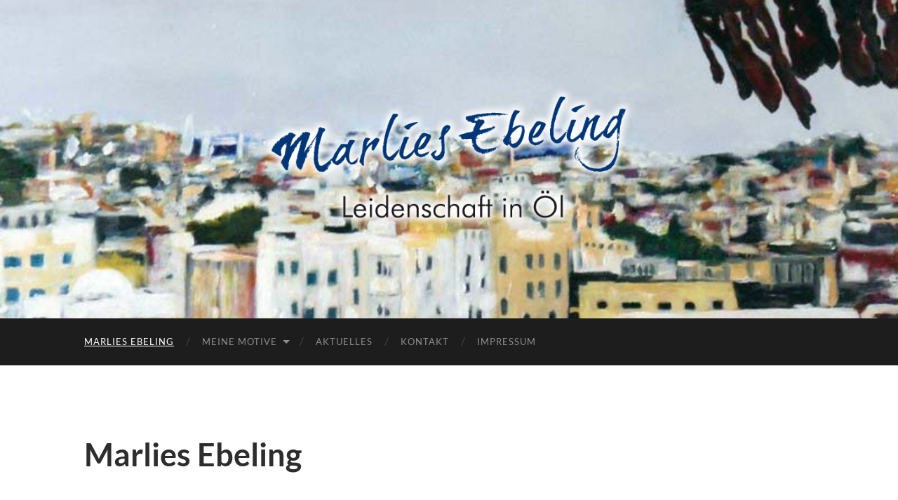

--- FILE ---
content_type: text/html; charset=UTF-8
request_url: https://marlies-art.de/
body_size: 33014
content:
<!DOCTYPE html>

<html lang="de-DE">

	<head>

		<meta http-equiv="content-type" content="text/html" charset="UTF-8" />
		<meta name="viewport" content="width=device-width, initial-scale=1.0" >

		<link rel="profile" href="http://gmpg.org/xfn/11">

		<title>Marlies-Art &#8211; Leidenschaft in Öl</title>
<meta name='robots' content='max-image-preview:large' />
<link rel="alternate" type="application/rss+xml" title="Marlies-Art &raquo; Feed" href="https://marlies-art.de/feed/" />
<link rel="alternate" type="application/rss+xml" title="Marlies-Art &raquo; Kommentar-Feed" href="https://marlies-art.de/comments/feed/" />
<script type="text/javascript">
/* <![CDATA[ */
window._wpemojiSettings = {"baseUrl":"https:\/\/s.w.org\/images\/core\/emoji\/15.0.3\/72x72\/","ext":".png","svgUrl":"https:\/\/s.w.org\/images\/core\/emoji\/15.0.3\/svg\/","svgExt":".svg","source":{"concatemoji":"https:\/\/marlies-art.de\/wp-includes\/js\/wp-emoji-release.min.js?ver=6.5.3"}};
/*! This file is auto-generated */
!function(i,n){var o,s,e;function c(e){try{var t={supportTests:e,timestamp:(new Date).valueOf()};sessionStorage.setItem(o,JSON.stringify(t))}catch(e){}}function p(e,t,n){e.clearRect(0,0,e.canvas.width,e.canvas.height),e.fillText(t,0,0);var t=new Uint32Array(e.getImageData(0,0,e.canvas.width,e.canvas.height).data),r=(e.clearRect(0,0,e.canvas.width,e.canvas.height),e.fillText(n,0,0),new Uint32Array(e.getImageData(0,0,e.canvas.width,e.canvas.height).data));return t.every(function(e,t){return e===r[t]})}function u(e,t,n){switch(t){case"flag":return n(e,"\ud83c\udff3\ufe0f\u200d\u26a7\ufe0f","\ud83c\udff3\ufe0f\u200b\u26a7\ufe0f")?!1:!n(e,"\ud83c\uddfa\ud83c\uddf3","\ud83c\uddfa\u200b\ud83c\uddf3")&&!n(e,"\ud83c\udff4\udb40\udc67\udb40\udc62\udb40\udc65\udb40\udc6e\udb40\udc67\udb40\udc7f","\ud83c\udff4\u200b\udb40\udc67\u200b\udb40\udc62\u200b\udb40\udc65\u200b\udb40\udc6e\u200b\udb40\udc67\u200b\udb40\udc7f");case"emoji":return!n(e,"\ud83d\udc26\u200d\u2b1b","\ud83d\udc26\u200b\u2b1b")}return!1}function f(e,t,n){var r="undefined"!=typeof WorkerGlobalScope&&self instanceof WorkerGlobalScope?new OffscreenCanvas(300,150):i.createElement("canvas"),a=r.getContext("2d",{willReadFrequently:!0}),o=(a.textBaseline="top",a.font="600 32px Arial",{});return e.forEach(function(e){o[e]=t(a,e,n)}),o}function t(e){var t=i.createElement("script");t.src=e,t.defer=!0,i.head.appendChild(t)}"undefined"!=typeof Promise&&(o="wpEmojiSettingsSupports",s=["flag","emoji"],n.supports={everything:!0,everythingExceptFlag:!0},e=new Promise(function(e){i.addEventListener("DOMContentLoaded",e,{once:!0})}),new Promise(function(t){var n=function(){try{var e=JSON.parse(sessionStorage.getItem(o));if("object"==typeof e&&"number"==typeof e.timestamp&&(new Date).valueOf()<e.timestamp+604800&&"object"==typeof e.supportTests)return e.supportTests}catch(e){}return null}();if(!n){if("undefined"!=typeof Worker&&"undefined"!=typeof OffscreenCanvas&&"undefined"!=typeof URL&&URL.createObjectURL&&"undefined"!=typeof Blob)try{var e="postMessage("+f.toString()+"("+[JSON.stringify(s),u.toString(),p.toString()].join(",")+"));",r=new Blob([e],{type:"text/javascript"}),a=new Worker(URL.createObjectURL(r),{name:"wpTestEmojiSupports"});return void(a.onmessage=function(e){c(n=e.data),a.terminate(),t(n)})}catch(e){}c(n=f(s,u,p))}t(n)}).then(function(e){for(var t in e)n.supports[t]=e[t],n.supports.everything=n.supports.everything&&n.supports[t],"flag"!==t&&(n.supports.everythingExceptFlag=n.supports.everythingExceptFlag&&n.supports[t]);n.supports.everythingExceptFlag=n.supports.everythingExceptFlag&&!n.supports.flag,n.DOMReady=!1,n.readyCallback=function(){n.DOMReady=!0}}).then(function(){return e}).then(function(){var e;n.supports.everything||(n.readyCallback(),(e=n.source||{}).concatemoji?t(e.concatemoji):e.wpemoji&&e.twemoji&&(t(e.twemoji),t(e.wpemoji)))}))}((window,document),window._wpemojiSettings);
/* ]]> */
</script>
<style id='wp-emoji-styles-inline-css' type='text/css'>

	img.wp-smiley, img.emoji {
		display: inline !important;
		border: none !important;
		box-shadow: none !important;
		height: 1em !important;
		width: 1em !important;
		margin: 0 0.07em !important;
		vertical-align: -0.1em !important;
		background: none !important;
		padding: 0 !important;
	}
</style>
<link rel='stylesheet' id='wp-block-library-css' href='https://marlies-art.de/wp-includes/css/dist/block-library/style.min.css?ver=6.5.3' type='text/css' media='all' />
<style id='classic-theme-styles-inline-css' type='text/css'>
/*! This file is auto-generated */
.wp-block-button__link{color:#fff;background-color:#32373c;border-radius:9999px;box-shadow:none;text-decoration:none;padding:calc(.667em + 2px) calc(1.333em + 2px);font-size:1.125em}.wp-block-file__button{background:#32373c;color:#fff;text-decoration:none}
</style>
<style id='global-styles-inline-css' type='text/css'>
body{--wp--preset--color--black: #000000;--wp--preset--color--cyan-bluish-gray: #abb8c3;--wp--preset--color--white: #fff;--wp--preset--color--pale-pink: #f78da7;--wp--preset--color--vivid-red: #cf2e2e;--wp--preset--color--luminous-vivid-orange: #ff6900;--wp--preset--color--luminous-vivid-amber: #fcb900;--wp--preset--color--light-green-cyan: #7bdcb5;--wp--preset--color--vivid-green-cyan: #00d084;--wp--preset--color--pale-cyan-blue: #8ed1fc;--wp--preset--color--vivid-cyan-blue: #0693e3;--wp--preset--color--vivid-purple: #9b51e0;--wp--preset--color--accent: #003576;--wp--preset--color--dark-gray: #444;--wp--preset--color--medium-gray: #666;--wp--preset--color--light-gray: #888;--wp--preset--gradient--vivid-cyan-blue-to-vivid-purple: linear-gradient(135deg,rgba(6,147,227,1) 0%,rgb(155,81,224) 100%);--wp--preset--gradient--light-green-cyan-to-vivid-green-cyan: linear-gradient(135deg,rgb(122,220,180) 0%,rgb(0,208,130) 100%);--wp--preset--gradient--luminous-vivid-amber-to-luminous-vivid-orange: linear-gradient(135deg,rgba(252,185,0,1) 0%,rgba(255,105,0,1) 100%);--wp--preset--gradient--luminous-vivid-orange-to-vivid-red: linear-gradient(135deg,rgba(255,105,0,1) 0%,rgb(207,46,46) 100%);--wp--preset--gradient--very-light-gray-to-cyan-bluish-gray: linear-gradient(135deg,rgb(238,238,238) 0%,rgb(169,184,195) 100%);--wp--preset--gradient--cool-to-warm-spectrum: linear-gradient(135deg,rgb(74,234,220) 0%,rgb(151,120,209) 20%,rgb(207,42,186) 40%,rgb(238,44,130) 60%,rgb(251,105,98) 80%,rgb(254,248,76) 100%);--wp--preset--gradient--blush-light-purple: linear-gradient(135deg,rgb(255,206,236) 0%,rgb(152,150,240) 100%);--wp--preset--gradient--blush-bordeaux: linear-gradient(135deg,rgb(254,205,165) 0%,rgb(254,45,45) 50%,rgb(107,0,62) 100%);--wp--preset--gradient--luminous-dusk: linear-gradient(135deg,rgb(255,203,112) 0%,rgb(199,81,192) 50%,rgb(65,88,208) 100%);--wp--preset--gradient--pale-ocean: linear-gradient(135deg,rgb(255,245,203) 0%,rgb(182,227,212) 50%,rgb(51,167,181) 100%);--wp--preset--gradient--electric-grass: linear-gradient(135deg,rgb(202,248,128) 0%,rgb(113,206,126) 100%);--wp--preset--gradient--midnight: linear-gradient(135deg,rgb(2,3,129) 0%,rgb(40,116,252) 100%);--wp--preset--font-size--small: 16px;--wp--preset--font-size--medium: 20px;--wp--preset--font-size--large: 24px;--wp--preset--font-size--x-large: 42px;--wp--preset--font-size--regular: 19px;--wp--preset--font-size--larger: 32px;--wp--preset--spacing--20: 0.44rem;--wp--preset--spacing--30: 0.67rem;--wp--preset--spacing--40: 1rem;--wp--preset--spacing--50: 1.5rem;--wp--preset--spacing--60: 2.25rem;--wp--preset--spacing--70: 3.38rem;--wp--preset--spacing--80: 5.06rem;--wp--preset--shadow--natural: 6px 6px 9px rgba(0, 0, 0, 0.2);--wp--preset--shadow--deep: 12px 12px 50px rgba(0, 0, 0, 0.4);--wp--preset--shadow--sharp: 6px 6px 0px rgba(0, 0, 0, 0.2);--wp--preset--shadow--outlined: 6px 6px 0px -3px rgba(255, 255, 255, 1), 6px 6px rgba(0, 0, 0, 1);--wp--preset--shadow--crisp: 6px 6px 0px rgba(0, 0, 0, 1);}:where(.is-layout-flex){gap: 0.5em;}:where(.is-layout-grid){gap: 0.5em;}body .is-layout-flex{display: flex;}body .is-layout-flex{flex-wrap: wrap;align-items: center;}body .is-layout-flex > *{margin: 0;}body .is-layout-grid{display: grid;}body .is-layout-grid > *{margin: 0;}:where(.wp-block-columns.is-layout-flex){gap: 2em;}:where(.wp-block-columns.is-layout-grid){gap: 2em;}:where(.wp-block-post-template.is-layout-flex){gap: 1.25em;}:where(.wp-block-post-template.is-layout-grid){gap: 1.25em;}.has-black-color{color: var(--wp--preset--color--black) !important;}.has-cyan-bluish-gray-color{color: var(--wp--preset--color--cyan-bluish-gray) !important;}.has-white-color{color: var(--wp--preset--color--white) !important;}.has-pale-pink-color{color: var(--wp--preset--color--pale-pink) !important;}.has-vivid-red-color{color: var(--wp--preset--color--vivid-red) !important;}.has-luminous-vivid-orange-color{color: var(--wp--preset--color--luminous-vivid-orange) !important;}.has-luminous-vivid-amber-color{color: var(--wp--preset--color--luminous-vivid-amber) !important;}.has-light-green-cyan-color{color: var(--wp--preset--color--light-green-cyan) !important;}.has-vivid-green-cyan-color{color: var(--wp--preset--color--vivid-green-cyan) !important;}.has-pale-cyan-blue-color{color: var(--wp--preset--color--pale-cyan-blue) !important;}.has-vivid-cyan-blue-color{color: var(--wp--preset--color--vivid-cyan-blue) !important;}.has-vivid-purple-color{color: var(--wp--preset--color--vivid-purple) !important;}.has-black-background-color{background-color: var(--wp--preset--color--black) !important;}.has-cyan-bluish-gray-background-color{background-color: var(--wp--preset--color--cyan-bluish-gray) !important;}.has-white-background-color{background-color: var(--wp--preset--color--white) !important;}.has-pale-pink-background-color{background-color: var(--wp--preset--color--pale-pink) !important;}.has-vivid-red-background-color{background-color: var(--wp--preset--color--vivid-red) !important;}.has-luminous-vivid-orange-background-color{background-color: var(--wp--preset--color--luminous-vivid-orange) !important;}.has-luminous-vivid-amber-background-color{background-color: var(--wp--preset--color--luminous-vivid-amber) !important;}.has-light-green-cyan-background-color{background-color: var(--wp--preset--color--light-green-cyan) !important;}.has-vivid-green-cyan-background-color{background-color: var(--wp--preset--color--vivid-green-cyan) !important;}.has-pale-cyan-blue-background-color{background-color: var(--wp--preset--color--pale-cyan-blue) !important;}.has-vivid-cyan-blue-background-color{background-color: var(--wp--preset--color--vivid-cyan-blue) !important;}.has-vivid-purple-background-color{background-color: var(--wp--preset--color--vivid-purple) !important;}.has-black-border-color{border-color: var(--wp--preset--color--black) !important;}.has-cyan-bluish-gray-border-color{border-color: var(--wp--preset--color--cyan-bluish-gray) !important;}.has-white-border-color{border-color: var(--wp--preset--color--white) !important;}.has-pale-pink-border-color{border-color: var(--wp--preset--color--pale-pink) !important;}.has-vivid-red-border-color{border-color: var(--wp--preset--color--vivid-red) !important;}.has-luminous-vivid-orange-border-color{border-color: var(--wp--preset--color--luminous-vivid-orange) !important;}.has-luminous-vivid-amber-border-color{border-color: var(--wp--preset--color--luminous-vivid-amber) !important;}.has-light-green-cyan-border-color{border-color: var(--wp--preset--color--light-green-cyan) !important;}.has-vivid-green-cyan-border-color{border-color: var(--wp--preset--color--vivid-green-cyan) !important;}.has-pale-cyan-blue-border-color{border-color: var(--wp--preset--color--pale-cyan-blue) !important;}.has-vivid-cyan-blue-border-color{border-color: var(--wp--preset--color--vivid-cyan-blue) !important;}.has-vivid-purple-border-color{border-color: var(--wp--preset--color--vivid-purple) !important;}.has-vivid-cyan-blue-to-vivid-purple-gradient-background{background: var(--wp--preset--gradient--vivid-cyan-blue-to-vivid-purple) !important;}.has-light-green-cyan-to-vivid-green-cyan-gradient-background{background: var(--wp--preset--gradient--light-green-cyan-to-vivid-green-cyan) !important;}.has-luminous-vivid-amber-to-luminous-vivid-orange-gradient-background{background: var(--wp--preset--gradient--luminous-vivid-amber-to-luminous-vivid-orange) !important;}.has-luminous-vivid-orange-to-vivid-red-gradient-background{background: var(--wp--preset--gradient--luminous-vivid-orange-to-vivid-red) !important;}.has-very-light-gray-to-cyan-bluish-gray-gradient-background{background: var(--wp--preset--gradient--very-light-gray-to-cyan-bluish-gray) !important;}.has-cool-to-warm-spectrum-gradient-background{background: var(--wp--preset--gradient--cool-to-warm-spectrum) !important;}.has-blush-light-purple-gradient-background{background: var(--wp--preset--gradient--blush-light-purple) !important;}.has-blush-bordeaux-gradient-background{background: var(--wp--preset--gradient--blush-bordeaux) !important;}.has-luminous-dusk-gradient-background{background: var(--wp--preset--gradient--luminous-dusk) !important;}.has-pale-ocean-gradient-background{background: var(--wp--preset--gradient--pale-ocean) !important;}.has-electric-grass-gradient-background{background: var(--wp--preset--gradient--electric-grass) !important;}.has-midnight-gradient-background{background: var(--wp--preset--gradient--midnight) !important;}.has-small-font-size{font-size: var(--wp--preset--font-size--small) !important;}.has-medium-font-size{font-size: var(--wp--preset--font-size--medium) !important;}.has-large-font-size{font-size: var(--wp--preset--font-size--large) !important;}.has-x-large-font-size{font-size: var(--wp--preset--font-size--x-large) !important;}
.wp-block-navigation a:where(:not(.wp-element-button)){color: inherit;}
:where(.wp-block-post-template.is-layout-flex){gap: 1.25em;}:where(.wp-block-post-template.is-layout-grid){gap: 1.25em;}
:where(.wp-block-columns.is-layout-flex){gap: 2em;}:where(.wp-block-columns.is-layout-grid){gap: 2em;}
.wp-block-pullquote{font-size: 1.5em;line-height: 1.6;}
</style>
<link rel='stylesheet' id='hemingway_googleFonts-css' href='https://marlies-art.de/wp-content/themes/hemingway/assets/css/fonts.css' type='text/css' media='all' />
<link rel='stylesheet' id='hemingway_style-css' href='https://marlies-art.de/wp-content/themes/hemingway/style.css?ver=2.3.2' type='text/css' media='all' />
<script type="text/javascript" src="https://marlies-art.de/wp-includes/js/jquery/jquery.min.js?ver=3.7.1" id="jquery-core-js"></script>
<script type="text/javascript" src="https://marlies-art.de/wp-includes/js/jquery/jquery-migrate.min.js?ver=3.4.1" id="jquery-migrate-js"></script>
<link rel="https://api.w.org/" href="https://marlies-art.de/wp-json/" /><link rel="alternate" type="application/json" href="https://marlies-art.de/wp-json/wp/v2/pages/7" /><link rel="EditURI" type="application/rsd+xml" title="RSD" href="https://marlies-art.de/xmlrpc.php?rsd" />
<meta name="generator" content="WordPress 6.5.3" />
<link rel="canonical" href="https://marlies-art.de/" />
<link rel='shortlink' href='https://marlies-art.de/' />
<link rel="alternate" type="application/json+oembed" href="https://marlies-art.de/wp-json/oembed/1.0/embed?url=https%3A%2F%2Fmarlies-art.de%2F" />
<link rel="alternate" type="text/xml+oembed" href="https://marlies-art.de/wp-json/oembed/1.0/embed?url=https%3A%2F%2Fmarlies-art.de%2F&#038;format=xml" />
<style type="text/css"><!-- Customizer CSS -->::selection { background-color: #003576; }.featured-media .sticky-post { background-color: #003576; }fieldset legend { background-color: #003576; }:root .has-accent-background-color { background-color: #003576; }button:hover { background-color: #003576; }.button:hover { background-color: #003576; }.faux-button:hover { background-color: #003576; }a.more-link:hover { background-color: #003576; }.wp-block-button__link:hover { background-color: #003576; }.is-style-outline .wp-block-button__link.has-accent-color:hover { background-color: #003576; }.wp-block-file__button:hover { background-color: #003576; }input[type="button"]:hover { background-color: #003576; }input[type="reset"]:hover { background-color: #003576; }input[type="submit"]:hover { background-color: #003576; }.post-tags a:hover { background-color: #003576; }.content #respond input[type="submit"]:hover { background-color: #003576; }.search-form .search-submit { background-color: #003576; }.sidebar .tagcloud a:hover { background-color: #003576; }.footer .tagcloud a:hover { background-color: #003576; }.is-style-outline .wp-block-button__link.has-accent-color:hover { border-color: #003576; }.post-tags a:hover:after { border-right-color: #003576; }a { color: #003576; }.blog-title a:hover { color: #003576; }.blog-menu a:hover { color: #003576; }.post-title a:hover { color: #003576; }.post-meta a:hover { color: #003576; }.blog .format-quote blockquote cite a:hover { color: #003576; }:root .has-accent-color { color: #003576; }.post-categories a { color: #003576; }.post-categories a:hover { color: #003576; }.post-nav a:hover { color: #003576; }.archive-nav a:hover { color: #003576; }.comment-meta-content cite a:hover { color: #003576; }.comment-meta-content p a:hover { color: #003576; }.comment-actions a:hover { color: #003576; }#cancel-comment-reply-link { color: #003576; }#cancel-comment-reply-link:hover { color: #003576; }.widget-title a { color: #003576; }.widget-title a:hover { color: #003576; }.widget_text a { color: #003576; }.widget_text a:hover { color: #003576; }.widget_rss a { color: #003576; }.widget_rss a:hover { color: #003576; }.widget_archive a { color: #003576; }.widget_archive a:hover { color: #003576; }.widget_meta a { color: #003576; }.widget_meta a:hover { color: #003576; }.widget_recent_comments a { color: #003576; }.widget_recent_comments a:hover { color: #003576; }.widget_pages a { color: #003576; }.widget_pages a:hover { color: #003576; }.widget_links a { color: #003576; }.widget_links a:hover { color: #003576; }.widget_recent_entries a { color: #003576; }.widget_recent_entries a:hover { color: #003576; }.widget_categories a { color: #003576; }.widget_categories a:hover { color: #003576; }#wp-calendar a { color: #003576; }#wp-calendar a:hover { color: #003576; }#wp-calendar tfoot a:hover { color: #003576; }.wp-calendar-nav a:hover { color: #003576; }.widgetmore a { color: #003576; }.widgetmore a:hover { color: #003576; }</style><!-- /Customizer CSS -->
	</head>
	
	<body class="home page-template-default page page-id-7">

		
		<a class="skip-link button" href="#site-content">Zum Inhalt springen</a>
	
		<div class="big-wrapper">
	
			<div class="header-cover section bg-dark-light no-padding">

						
				<div class="header section" style="background-image: url( https://marlies-art.de/wp-content/uploads/2016/10/motiv060.jpg );">
							
					<div class="header-inner section-inner">
					
												
							<div class="blog-logo">
							
						        <a href="https://marlies-art.de/" rel="home">
						        	<img src="http://marlies-art.de/wp-content/uploads/2016/10/Logo-1.png" />
																			<span class="screen-reader-text">Marlies-Art</span>
															        </a>
						        
						    </div><!-- .blog-logo -->
					
															
					</div><!-- .header-inner -->
								
				</div><!-- .header -->
			
			</div><!-- .bg-dark -->
			
			<div class="navigation section no-padding bg-dark">
			
				<div class="navigation-inner section-inner group">
				
					<div class="toggle-container section-inner hidden">
			
						<button type="button" class="nav-toggle toggle">
							<div class="bar"></div>
							<div class="bar"></div>
							<div class="bar"></div>
							<span class="screen-reader-text">Mobile-Menü ein-/ausblenden</span>
						</button>
						
						<button type="button" class="search-toggle toggle">
							<div class="metal"></div>
							<div class="glass"></div>
							<div class="handle"></div>
							<span class="screen-reader-text">Suchfeld ein-/ausblenden</span>
						</button>
											
					</div><!-- .toggle-container -->
					
					<div class="blog-search hidden">
						<form role="search" method="get" class="search-form" action="https://marlies-art.de/">
				<label>
					<span class="screen-reader-text">Suche nach:</span>
					<input type="search" class="search-field" placeholder="Suche &hellip;" value="" name="s" />
				</label>
				<input type="submit" class="search-submit" value="Suche" />
			</form>					</div><!-- .blog-search -->
				
					<ul class="blog-menu">
						<li id="menu-item-10" class="menu-item menu-item-type-post_type menu-item-object-page menu-item-home current-menu-item page_item page-item-7 current_page_item menu-item-10"><a href="https://marlies-art.de/" aria-current="page">Marlies Ebeling</a></li>
<li id="menu-item-24" class="menu-item menu-item-type-post_type menu-item-object-page menu-item-has-children menu-item-24"><a href="https://marlies-art.de/meine-motive/">Meine Motive</a>
<ul class="sub-menu">
	<li id="menu-item-84" class="menu-item menu-item-type-post_type menu-item-object-page menu-item-84"><a href="https://marlies-art.de/orientalisches/">Orientalisches</a></li>
	<li id="menu-item-107" class="menu-item menu-item-type-post_type menu-item-object-page menu-item-107"><a href="https://marlies-art.de/maritimes/">Maritimes</a></li>
	<li id="menu-item-133" class="menu-item menu-item-type-post_type menu-item-object-page menu-item-133"><a href="https://marlies-art.de/menschen-portraits/">Menschen, Portraits</a></li>
	<li id="menu-item-144" class="menu-item menu-item-type-post_type menu-item-object-page menu-item-144"><a href="https://marlies-art.de/natur-land-meer/">Natur, Land, Meer</a></li>
	<li id="menu-item-161" class="menu-item menu-item-type-post_type menu-item-object-page menu-item-161"><a href="https://marlies-art.de/architektur-gebaeude/">Architektur, Gebäude</a></li>
	<li id="menu-item-333" class="menu-item menu-item-type-post_type menu-item-object-page menu-item-333"><a href="https://marlies-art.de/abstrakt/">Abstrakt</a></li>
	<li id="menu-item-385" class="menu-item menu-item-type-post_type menu-item-object-page menu-item-385"><a href="https://marlies-art.de/verkaufte-bilder/">Verkaufte Bilder</a></li>
</ul>
</li>
<li id="menu-item-19" class="menu-item menu-item-type-post_type menu-item-object-page menu-item-19"><a href="https://marlies-art.de/aktuelles/">Aktuelles</a></li>
<li id="menu-item-15" class="menu-item menu-item-type-post_type menu-item-object-page menu-item-15"><a href="https://marlies-art.de/kontakt/">Kontakt</a></li>
<li id="menu-item-56" class="menu-item menu-item-type-post_type menu-item-object-page menu-item-privacy-policy menu-item-56"><a rel="privacy-policy" href="https://marlies-art.de/impressum/">Impressum</a></li>
					 </ul><!-- .blog-menu -->
					 
					 <ul class="mobile-menu">
					
						<li class="menu-item menu-item-type-post_type menu-item-object-page menu-item-home current-menu-item page_item page-item-7 current_page_item menu-item-10"><a href="https://marlies-art.de/" aria-current="page">Marlies Ebeling</a></li>
<li class="menu-item menu-item-type-post_type menu-item-object-page menu-item-has-children menu-item-24"><a href="https://marlies-art.de/meine-motive/">Meine Motive</a>
<ul class="sub-menu">
	<li class="menu-item menu-item-type-post_type menu-item-object-page menu-item-84"><a href="https://marlies-art.de/orientalisches/">Orientalisches</a></li>
	<li class="menu-item menu-item-type-post_type menu-item-object-page menu-item-107"><a href="https://marlies-art.de/maritimes/">Maritimes</a></li>
	<li class="menu-item menu-item-type-post_type menu-item-object-page menu-item-133"><a href="https://marlies-art.de/menschen-portraits/">Menschen, Portraits</a></li>
	<li class="menu-item menu-item-type-post_type menu-item-object-page menu-item-144"><a href="https://marlies-art.de/natur-land-meer/">Natur, Land, Meer</a></li>
	<li class="menu-item menu-item-type-post_type menu-item-object-page menu-item-161"><a href="https://marlies-art.de/architektur-gebaeude/">Architektur, Gebäude</a></li>
	<li class="menu-item menu-item-type-post_type menu-item-object-page menu-item-333"><a href="https://marlies-art.de/abstrakt/">Abstrakt</a></li>
	<li class="menu-item menu-item-type-post_type menu-item-object-page menu-item-385"><a href="https://marlies-art.de/verkaufte-bilder/">Verkaufte Bilder</a></li>
</ul>
</li>
<li class="menu-item menu-item-type-post_type menu-item-object-page menu-item-19"><a href="https://marlies-art.de/aktuelles/">Aktuelles</a></li>
<li class="menu-item menu-item-type-post_type menu-item-object-page menu-item-15"><a href="https://marlies-art.de/kontakt/">Kontakt</a></li>
<li class="menu-item menu-item-type-post_type menu-item-object-page menu-item-privacy-policy menu-item-56"><a rel="privacy-policy" href="https://marlies-art.de/impressum/">Impressum</a></li>
						
					 </ul><!-- .mobile-menu -->
				 
				</div><!-- .navigation-inner -->
				
			</div><!-- .navigation -->
<main class="wrapper section-inner group" id="site-content">

	<div class="content left">

		<div class="posts">
												        
			<article id="post-7" class="post-7 page type-page status-publish hentry">

	<div class="post-header">

		
					
				<h1 class="post-title entry-title">
											Marlies Ebeling									</h1>

						
	</div><!-- .post-header -->
																					
	<div class="post-content entry-content">
	
		<p><img fetchpriority="high" decoding="async" class="alignleft wp-image-43" src="https://marlies-art.de/wp-content/uploads/2016/10/marlies_www-300x300.jpg" alt="Marlies Ebeling" width="231" height="231" srcset="https://marlies-art.de/wp-content/uploads/2016/10/marlies_www-300x300.jpg 300w, https://marlies-art.de/wp-content/uploads/2016/10/marlies_www-150x150.jpg 150w, https://marlies-art.de/wp-content/uploads/2016/10/marlies_www.jpg 400w" sizes="(max-width: 231px) 100vw, 231px" /></p>
<p>Schon als Jugendliche war ich kunstbegeistert, habe viel gezeichnet. Mit dem Berufsleben überwogen andere Interessen. Aber nach einem intensiven Berufsleben als Gechäftsfrau habe ich mich sofort wieder mit Begeisterung der Malerei zugewandt.</p>
<p>Ich habe 5 Jahre in Hamburg 1 x wöchentlich eine bekannte Kunstschule besucht. Es war mir wichtig, die Grundlagen über Maltechniken, räumliches Sehen und Farblehre vermittelt zu bekommen.</p>
<p>Ich habe mich früh entschieden, grundsätzlich in Öl auf Leinwand zu malen. Dazu trage ich die Farben in mehreren Schichten (das können bis zu 10 – 15 überlagerte Schichten sein) auf, um Tiefe und Brillanz zu erzeugen. Ich benutze verschiedenste Pinselarten, je nach dem, ob ich an einem ruhigen (weiche Pinsel) oder bewegten (Borstenpinsel) Bild arbeite.</p>
<p>Die Fertigstellung eines Bildes kann schon mal Monate dauern. Ölfarben trocknen extrem langsam und zwischen den einzelnen Farbschichten braucht es mindestens 5 Tage Trocknungszeit, bis ich eine neue Schicht auftragen kann. Zudem hat man zu einem Motiv auch mal keine Lust. Bei einem meiner Bilder, da ich überdies sehr selbstkritisch bin , habe ich 2 Jahre bis zur mich zufriedenstellenden Fertigstellung benötigt.</p>
<p>Ich arbeite immer an mehreren Bildern (bis zu 10), um die Trocknungszeit zu überbrücken. Hierzu nutze ich mein Atelier, einen lichtdurchfluteten, kleinen Wintergarten. Ich bin motivmäßig gar nicht festgelegt. Meine Motive finde ich auf Reisen, in der Natur, in Magazinen – und im Kopf.Ich male überwiegend gern in großen Formaten (z.B. 70 x 90 cm, 100 x 100 cm), habe aber auf Kundenwunsch z.B. für kleinere Räume auch schon kleine Formate gefertigt. Ich male realistische Bilder aber in unterschiedlichen Ausrichtungen. Ich probiere gern auch andere Techniken, ich liebe die malerischen Herausforderungen.</p>
<p>In der Regel rahme ich meine Bilder, weil ich es persönlich lieber mag. Auf Wunsch kann man meine Bilder aber auch ohne Rahmen erwerben.</p>
<p>Meine größte Motivation ist einfach die Freude am Malen. Und Malen in Öl ist meine Leidenschaft. Wenn Sie meine Freude an dem einen oder anderen Bild nachvollziehen können, biete ich Ihnen meine Bilder auch zu angemessenen Preisen zum Kauf an.</p>
<p><span style="border-radius: 2px; text-indent: 20px; width: auto; padding: 0px 4px 0px 0px; text-align: center; font: bold 11px/20px 'Helvetica Neue',Helvetica,sans-serif; color: #ffffff; background: #bd081c no-repeat scroll 3px 50% / 14px 14px; position: absolute; opacity: 1; z-index: 8675309; display: none; cursor: pointer; top: 28px; left: 20px;">Merken</span></p>
<p><span style="border-radius: 2px; text-indent: 20px; width: auto; padding: 0px 4px 0px 0px; text-align: center; font: bold 11px/20px 'Helvetica Neue',Helvetica,sans-serif; color: #ffffff; background: #bd081c no-repeat scroll 3px 50% / 14px 14px; position: absolute; opacity: 1; z-index: 8675309; display: none; cursor: pointer; top: 28px; left: 20px;">Merken</span></p>
<p><span style="border-radius: 2px; text-indent: 20px; width: auto; padding: 0px 4px 0px 0px; text-align: center; font: bold 11px/20px 'Helvetica Neue',Helvetica,sans-serif; color: #ffffff; background: #bd081c no-repeat scroll 3px 50% / 14px 14px; position: absolute; opacity: 1; z-index: 8675309; display: none; cursor: pointer; top: 28px; left: 20px;">Merken</span></p>
<p><span style="border-radius: 2px; text-indent: 20px; width: auto; padding: 0px 4px 0px 0px; text-align: center; font: bold 11px/20px 'Helvetica Neue',Helvetica,sans-serif; color: #ffffff; background: #bd081c no-repeat scroll 3px 50% / 14px 14px; position: absolute; opacity: 1; z-index: 8675309; display: none; cursor: pointer; top: 44px; left: 20px;">Merken</span></p>
							
	</div><!-- .post-content -->
				
	
</article><!-- .post -->			
		</div><!-- .posts -->
	
	</div><!-- .content -->

		
		
			
</main><!-- .wrapper -->
		
	<div class="footer section large-padding bg-dark">
		
		<div class="footer-inner section-inner group">
		
			<!-- .footer-a -->
				
			<!-- .footer-b -->
								
			<!-- .footer-c -->
					
		</div><!-- .footer-inner -->
	
	</div><!-- .footer -->
	
	<div class="credits section bg-dark no-padding">
	
		<div class="credits-inner section-inner group">
	
			<p class="credits-left">
				&copy; 2026 <a href="https://marlies-art.de">Marlies-Art</a>
			</p>
			
			<p class="credits-right">
				<span>Theme von <a href="https://andersnoren.se">Anders Norén</a></span> &mdash; <a title="Nach oben" class="tothetop">Hoch &uarr;</a>
			</p>
					
		</div><!-- .credits-inner -->
		
	</div><!-- .credits -->

</div><!-- .big-wrapper -->

<link rel='stylesheet' id='glg-photobox-style-css' href='https://marlies-art.de/wp-content/plugins/gallery-lightbox-slider/css/photobox/photobox.min.css?ver=1.0.0.39' type='text/css' media='' />
<script type="text/javascript" src="https://marlies-art.de/wp-content/themes/hemingway/assets/js/global.js?ver=2.3.2" id="hemingway_global-js"></script>
<script type="text/javascript" src="https://marlies-art.de/wp-includes/js/comment-reply.min.js?ver=6.5.3" id="comment-reply-js" async="async" data-wp-strategy="async"></script>
<script type="text/javascript" src="https://marlies-art.de/wp-content/plugins/gallery-lightbox-slider/js/jquery/photobox/jquery.photobox.min.js?ver=1.0.0.39" id="glg-photobox-js"></script>

<!--[if lt IE 9]><link rel="stylesheet" href="https://marlies-art.de/wp-content/plugins/gallery-lightbox-slider '/css/photobox/photobox.ie.css'.'"><![endif]-->

<style type="text/css">
#pbOverlay { background:rgba(0,0,0,.90)  none repeat scroll 0% 0% !important; }
	.gallery-caption, .blocks-gallery-item figcaption {}	.pbWrapper > img{display: inline;}
	#pbThumbsToggler {display: none !important;}
</style>

<script type="text/javascript">// <![CDATA[
jQuery(document).ready(function($) {
	/* START --- Gallery Lightbox Lite --- */
		/* Gutenberg Adaptive */
	$('.blocks-gallery-item, .wp-block-image').each(function(i) {

		var $blck = $(this).find('img'),
		$isSrc = $blck.attr('src');

		if (! $blck.closest('a').length) {
			$blck.wrap('<a class="glg-a-custom-wrap" href="'+$isSrc+'"></a>');
		}
		else {
			$blck.closest('a').addClass('glg-a-custom-wrap');
		}

	});

	
	/* Initialize!
	.glg-a-custom-wrap (Block Gallery)
	.carousel-item:not(".bx-clone") > a:not(".icp_custom_link") (Image Carousel)
	.gallery-item > dt > a (Native Gallery) */
	$('.gallery, .ghozylab-gallery, .wp-block-gallery')
		.photobox('.carousel-item > a:not(".icp_custom_link"),a.glg-a-custom-wrap, .gallery-item > dt > a, .gallery-item > div > a',{
			autoplay: true,
			time: 6000,
			thumbs: true,
			counter: ''
		}, callback);
		function callback(){
		};

});

/* END --- Gallery Lightbox Lite --- */

// ]]></script>


    
</body>
</html>